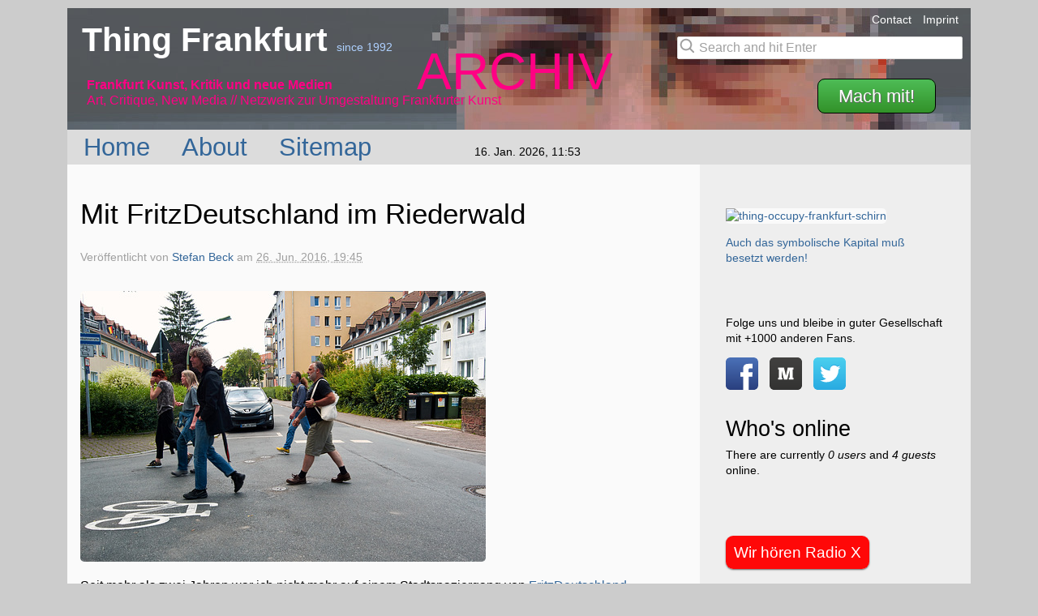

--- FILE ---
content_type: text/html; charset=utf-8
request_url: http://www.thing-frankfurt.de/2016/mit-fritzdeutschland-im-riederwald
body_size: 9063
content:
<!doctype html>
<!--[if lt IE 7]>      <html class="no-js lt-ie9 lt-ie8 lt-ie7" lang="de"> <![endif]-->
<!--[if IE 7]>         <html class="no-js lt-ie9 lt-ie8" lang="de"> <![endif]-->
<!--[if IE 8]>         <html class="no-js lt-ie9" lang="de"> <![endif]-->
<!--[if gt IE 8]><!--> <html class="no-js" lang="de"> <!--<![endif]-->
<head>
<meta http-equiv="Content-Type" content="text/html; charset=utf-8" />
	<meta http-equiv="X-UA-Compatible" content="IE=edge">
	<title>Mit FritzDeutschland im Riederwald - Wandern 2016  - Thing Frankfurt</title>
	<meta http-equiv="Content-Type" content="text/html; charset=utf-8" />
<link rel="shortcut icon" href="/sites/all/themes/thing02/icon-1.gif" type="image/x-icon" />
<meta name="description" content="Stadtspaziergang durch die Riederwald Siedlung mit der Künstlergruppe FritzDeutschland. Samt Überlegungen zur Ökonomie von künstlerischen Handlungsfeldern." />
<meta name="dcterms.description" content="(wandergruppe-1220452-co-26-06-16) Seit mehr als zwei Jahren war ich nicht mehr auf einem Stadtspaziergang von FritzDeutschland, weswegen ich die große Freude hatte, mit ihnen an diesem Sonntag durch die Riederwald-Siedlung laufen zu dürfen." />
<meta name="abstract" content="Erkundung der Riederwaldsiedlung in Frankfurt am Main im Juni 2016" />
<meta name="keywords" content="kunst,netzkunst,neue medien,social network,netart,kultur,frankfurt,community,Wandern,artgroup,fritzdev,handlungsfeld,sommer,spaziergang" />
<meta name="dcterms.date" content="2016-06-29T00:00:00Z" />
<meta name="copyright" content="(c) Thing Frankfurt 2016" />
<meta name="geo.placename" content="Riederwald,Frankfurt,Germany" />
<meta name="geo.region" content="DE-HE" />
<link rel="canonical" href="http://www.thing-frankfurt.de/2016/mit-fritzdeutschland-im-riederwald" />
<meta name="revisit-after" content="7 days" />
<meta name="geo.position" content="50.1285;8.7345" />
<meta name="icbm" content="50.1285,8.7345" />
	<!--
	<link rel="image_src" href="http://thing-frankfurt.de/sites/default/files/picts/thing-classic-thumbnail-01.jpg" >
	-->
	<meta property="fb:page_id" content="59441898837">
	<meta name="twitter:site" content="@thingfrankfurt">
	<meta name="viewport" content="width=device-width, initial-scale=1.0">
	<meta name="flattr:id" content="45ndlw"> 
	<!--  -->	<!-- Styles und Scripts -->
	<link type="text/css" rel="stylesheet" media="all" href="/sites/default/files/css/css_560ca16526ff61d1e00ce7a3b83d224f.css" />
	<script type="text/javascript" src="/sites/default/files/js/js_cf2b4549ba31a6696867372622bd3327.js"></script>
<script type="text/javascript">
<!--//--><![CDATA[//><!--
jQuery.extend(Drupal.settings, { "basePath": "/", "facebook_status": { "autofocus": false, "noautoclear": false, "lang_prefix": "", "maxlength": "140", "refreshLink": false, "ttype": "textarea" }, "plus1": { "widget_class": "plus1-widget", "vote_class": "plus1-vote-class", "message_class": "plus1-msg", "score_class": "plus1-score" } });
//--><!]]>
</script>
	
</head>
<body class="not-front not-logged-in page-node node-type-story no-sidebars page-2016-mit-fritzdeutschland-im-riederwald section-2016">
<div id="page">
<div id="header" role="heading">
	<div id="logo">
		<h1>
			<a href="/" title="Thing Frankfurt: Home">
				Thing Frankfurt
			</a>
		</h1>
		<span>since 1992</span>
	</div>
	<!-- b site_slogan -->
	<div id="box-slogan">
		<div id="site-slogan">
							<strong>Frankfurt Kunst, Kritik und neue Medien</strong> <br />Art, Critique, New Media //
				Netzwerk <span id="site-state">ARCHIV</span> zur Umgestaltung Frankfurter Kunst

									</div>
				<div id="signup">
			<a  href="/about/you" title="So kannst Du bei Thing Frankfurt mitmachen" class="button">Mach mit!</a>
		</div>
			</div><!-- #box-slogan -->
		<!-- e site_slogan -->
	<div id="banner" role="banner">
		<div id="contactline">
					<ul>
				<li><a href="/contact" title="Nehme Kontakt auf">Contact</a></li>
				<li><a href="/imprint" title="Wer wir sind">Imprint</a></li>
			</ul>
		</div><!-- #contactline -->
		<div id="search-box" role="search">
		<form action="/search/node"  accept-charset="UTF-8" method="post" id="search-block-form-xxx">
			<input name="keys" class="search_input" maxlength="128"  size="31"  value="Search and hit Enter" title="Enter the terms you wish to search for." type="text" />
			<input name="edit[form_token]" value="ca433407f25b4aa95f20577339904bcb" id="unique-2748264826438"  type="hidden" />
			<input name="form_id" value="search_form" id="edit-search-form"  type="hidden" />
		</form>
		
		</div>
	</div><!-- #banner -->
	<!-- Topic Image -->
	<div id="topic-image">
		<img src="https://static.thing-frankfurt.de/img/frontpage/thing-front-6.jpg" width="1280" height="150" alt="Thing Frankfurt Topic Image" />
	</div>
</div><!-- #header -->

<!-- b horizontal menu -->
	<div id="horizontal-menu">
		<div id="home-menu" role="naviagtion">
			<ul>
				<li>
										<a href="/" title="Home">
										Home
										</a>
									</li>

				<li>
										<a href="/about" title="What you must know">
										About
										</a>
									</li>

				<li>
										<a href="/sitemap" title="Sitemap">
										Sitemap
										</a>
									</li>
			</ul>
		</div><!-- #home-menu -->
		<div id="datum" title="Last Cache Update">
			16. Jan. 2026, 11:53		</div>
	</div><!-- #horizontal-menu -->
	
	
	



<div class="colmask-x rightmenu-x maingrid">
	
		<div class="col1--- colm1" role="main">
			<!-- Column 1 start -->
				
									<h2 class="fl-title">Mit FritzDeutschland im Riederwald</h2>
				
				
				
				
				<div class="node">

  
  
    
  
  <div class="submitted">
  Ver&ouml;ffentlicht von <span class="fn author"><a href="http://www.thing-frankfurt.de/people/stbeck" title="View user profile.">Stefan Beck</a></span> am <abbr class="published" title="2016-06-26T19:45:00Z">26. Jun. 2016, 19:45</abbr></div> 
  

<div class="content content-entry "><p><a href="http://www.ipernity.com/doc/realbeck/42321962"><img title="Unterwegs in der Riederwald Siedlung" alt="wandergruppe-1220452-co-26-06-16" src="http://cdn.ipernity.com/200/19/62/42321962.8add36b4.500.jpg?r2" height="334" width="500" /></a></p>
<p>Seit mehr als zwei Jahren war ich nicht mehr auf einem Stadtspaziergang von <a href="http://fritzdev.de/spaziergaenge.html">FritzDeutschland</a>, weswegen ich die große Freude hatte, mit ihnen an diesem Sonntag durch die <a href="https://de.wikipedia.org/wiki/Frankfurt-Riederwald">Riederwald-Siedlung</a> laufen zu dürfen.</p>
<p>Von der Eissporthalle gings zum Johanna-Tesch Platz, entlang des Erlenbruchs - hier Ansätze eines Feuchtbiotops - zur Pestalozzischule, im Bogen durch die Vatterstraße zum östlichen Rand des Siedlungsgebiets. Dann quer hindurch bis zum westlichen Abschluss, den die A661 bildet.</p>
<p>Auf unserem Weg begegneten wir der architekurgeschichtlichen Entwicklung des Viertels, die von der Jahrhundertwende im <a href="https://de.wikipedia.org/wiki/Heimatschutzarchitektur">Heimatschutzstil</a> über das Neue Bauen in den 1920er Jahren (Ernst May) bis in die 1950er Jahre (Vatterstraße) reicht. Da und dort noch verstreut Wohnblöcke aus den späten 1970er Jahren (auch Vatterstraße). Bemerkenswertes am Wegesrand hat uns Lela fachkundig erklärt.</p>
<p>Meine eigenen fotografischen Eindrücke habe ich in einem <a href="http://www.ipernity.com/doc/realbeck/album/904144">seperaten Album abgelegt</a>.</p>
<p>Anstatt jetzt auf einzelne Stationen vertieft einzugehen, möchte ich zu einem Gedanken kommen, den ich während einer Pause an der Phillipus Kirche hatte.</p>
<h3>Um welche Ökonomie geht es hier eigentlich?</h3>
<p>Während ich an Hamburg dachte, wo sich Stadtführungen diverser Art ausufernder Beliebtheit erfreuen, fragte ich mich, warum Lela eigentlich kein Geld für ihre Führungen nimmt. Jetzt hier oder in einem anderen Kontext. (Denn wir hatten uns noch gestern darüber unterhalten, warum es Künstler so schwer fällt, ihre Arbeit ökonomisch zu verwerten.)</p>
<p><a href="http://www.ipernity.com/doc/realbeck/42319246"><img title="Unterwegs in den 1950ern" alt="wandergruppe-1220444-co-26-06-16" src="http://cdn.ipernity.com/200/92/46/42319246.73c53c7c.500.jpg?r2" height="334" width="500" /></a></p>
<p>Fakt ist doch, dass sich Lela sehr viel Mühe mit dem Spaziergang gemacht hat. Sie hat sich nicht nur umfassend über das Gebiet informiert, sie ist auch ein paar Tage vorher die Strecke eigens abgegangen.</p>
<p>Nicht überraschend wird mein Vorschlag, für diesen Spaziergang Geld zu nehmen, von den anderen Teilnehmern vehement abgelehnt. Erster Einwurf, es handele sich um eine private Veranstaltung, von Freunden für Freunde. Aber spricht das dagegen, in einem anderen Fall, der allgemeineren Öffentlichkeit einen Beitrag abzuverlangen, wie es bei anderen Stadtführungen auch üblich ist?</p>
<p>Zweiter Einwand (von Lela), sie befürchtete, bei einer kommerziellen Veranstaltung von den Teilnehmern zu Erklärungen gedrängt zu werden, auf die sie keine Lust habe. Wer hat das gebaut? Und warum ist das so? Können Sie vielleicht noch...? Nähme sie Geld, fühlte sie sich dazu verpflichtet, diese Ansprüche zu befriedigen. Das raube ihr die Freiheit, den Spaziergang nach eigenen Vorstellungen durchzuführen.</p>
<p>Wenn diese Spaziergänge Kunst sein sollen, - und ich gehe davon aus -, sollten dann nicht auch für sie die Gesetze künstlerischer Autonomie gelten?</p>
<p>Stellen wir uns einen Maler vor, der eine Leinwand mit drei Strichen bekleckst und in einer Galerie zum Verkauf anbietet. Nun käme ein Besucher und verlangte von dem Maler, er solle das Bild abändern, bevor er es kaufen könnte. Da würde der Maler mit aller Wahrscheinlichkeit sich weigern und erklären, er verkaufte das Bild eben so oder gar nicht.</p>
<p>In Analogie, - wäre es unvorstellbar, wenn Lela ebenso wie der Maler auf ihrer Art der Stadtführung gegenüber ihren 'Kunden' beharrte und allfällige Ansprüche an sie mit dem Verweis auf die künstlerische Autonomie zurückwiese? Ich glaube nicht.</p>
<p><a href="http://www.ipernity.com/doc/realbeck/42323136"><img title="In der Siedlung" alt="siedlung-1220456-co-26-06-16" src="http://cdn.ipernity.com/200/31/36/42323136.f247ea0a.500.jpg?r2" height="334" width="500" /></a></p>
<p>Dieser kleine Disput zeigt mit Deutlichkeit, wie scharf die Trennung zwischen Kunst und der übrigen Ökonomie verläuft. Während in der einen es üblich ist, dass der Kunde für sein Geld Ansprüche erheben darf, bleibt es in der anderen konsequent ausgeschlossen, dass Kundenwünsche erfüllt werden. Mit der bitteren Folge, dass Künstler lieber arm und erfolglos bleiben, als der Marktlogik nachzugeben. </p>
<p>Ich versuche mir vorzustellen, mit welcher Strenge die Erziehung zu einer solch unnachgiebigen Haltung, die tausende von Künstler mit ihren Werken ins Abseits stellt, vor sich gehen muss. Bis zum nächsten Spaziergang...</p>
<div class="field field-type-userreference field-field-person">
      <div class="field-label">Person:&nbsp;</div>
    <div class="field-items">
            <div class="field-item odd">
                    <a href="http://www.thing-frankfurt.de/people/lelaheier" title="View user profile.">Lela Heier</a>        </div>
        </div>
</div>
<div class="plus1-widget"><div class="plus1-score">67</div><div class="plus1-msg"><form class="plus1-vote-class" action="/plus1/vote/6057?token=af3f7cc91074a2ce281468effec723ac&destination=node%2F6057" method="post"><div><button type="submit"><span>Gib mir ein Herz...</span></button></div></form></div></div></div><div class="freetags wrapper"><div class="leftcolm w60"><div class="bottopic">In Topic: <a href="/frankfurt" rel="tag" title="Useful Frankfurt Sites for all needs.">Frankfurt</a> &raquo; <a href="/frankfurt/walking" rel="tag" title="Wanderungen und Stadtspaziergänge in und um Frankfurt und in weiterer Umgebung. Mit Bezug zu Kunst und Kultur oder auch nicht.">Wandern</a></div><div class="submitted node_tags"> In Tags: <a href="/tags/spaziergang" rel="tag" title="Inhalte zum Thema Spaziergänge. In der Stadt und im Umland.">spaziergang</a>, <a href="/tags/sommer" rel="tag" title="Beiträge zum Thema Sommer und Sommeraktivitäten.">sommer</a>, <a href="/tags/kunst" rel="tag" title="Inhalte zum Thema Kunst. Im Allgemeinen.">kunst</a>, <a href="/tags/handlungsfeld" rel="tag" title="Beiträge und Beispiele zum Thema Kunst als Handlungsfeld. Prozesse, Operationen und Interventionen jenseits einer objektbasierten Kunst. Siehe auch Postautonomie.">handlungsfeld</a>, <a href="/tags/fritzdev" rel="tag" title="Inhalte von Thing Frankfurt die mit dem Tag Fritzdev versehen wurden. Fritzdev ist die Abkürzung für Fritz Deutschland eV, eine Künstlergruppe aus Rödelheim.">fritzdev</a>, <a href="/tags/artgroup" rel="tag" title="Inhalte von Thing Frankfurt zum Thema Künstlergruppe (Artgroup) oder Künstlergemeinschaften, auch Gruppenaktivitäten allgemein.">artgroup</a></div></div><div class="share-this rightcolm w39"><div class="flattr-button"><script type="text/javascript">
			var flattr_url = "http://www.thing-frankfurt.de";
			//var flattr_btn="compact";
			</script>
			<script src="http://api.flattr.com/button/load.js" type="text/javascript"></script><p><a href="/2010/flattr" title="Ein neuartiger Weg Internetprojekte zu unterst&uuml;tzen">Was ist Flattr?</a></p></div></div></div>
    <div class="links clearb">
      <ul class="links inline"><li class="comment_add first"><a href="/comment/reply/6057#comment-form" title="Share your thoughts and opinions related to this posting.">Schreib einen Kommentar</a></li>
<li class="plus1"><span title="67 Herzen">67 Herzen</span></li>
<li class="node last"></li>
</ul>    </div>
  </div>
  <div class="block block-similar" id="block-similar-0">
    <h2 class="title">Similar entries</h2>
    <div class="content"><div class="item-list"><ul><li class="first"><a href="/2015/besuch-bei-be-poet-im-gallus">Besuch bei Be Poet im Gallus</a></li>
<li><a href="/2014/mit-fritzdeutschland-rund-um-oberrad">Mit FritzDeutschland rund um Oberrad</a></li>
<li class="last"><a href="/2011/wie-verdienst-du-dein-geld">Wie verdienst du dein Geld?</a></li>
</ul></div></div>
 </div>
							
		</div> <!-- .col1 end -->
		<div class="col2--- colm2">
		<aside>
			<!-- Column 2 start -->
												  <div class="block block-block" id="block-block-12">
    <h2 class="title"></h2>
    <div class="content"><p><a href="/2011/occupy-schirn" title="Act up"><img src="https://farm7.static.flickr.com/6118/6234429858_55f117a6b5_m.jpg" width="180" height="126" alt="thing-occupy-frankfurt-schirn" /></a></p>
<p><a href="/2011/occupy-schirn" title="Act up">Auch das symbolische Kapital muß besetzt werden!</a></p>
</div>
 </div>  <div class="block block-block" id="block-block-9">
    <h2 class="title"></h2>
    <div class="content"><p>Folge uns und bleibe in guter Gesellschaft mit +1000 anderen Fans.</p>
<ul class="socialicons">
<li>
		<a href="http://www.facebook.com/thingfrankfurt" title="Become a Fan"><img src="/sites/default/files/picts/webicon-facebook.svg" width="40" height="40" alt="Facebook Icon" /></a>
	</li>
<li>
		<a href="/mobile" title="For mobile phones"><img src="/sites/default/files/picts/webicon-medium.svg" width="40" height="40" alt="Mobile Icon" /></a>
	</li>
<li>
		<a href="http://www.twitter.com/thingfrankfurt" title="Follow us"><img src="/sites/default/files/picts/webicon-twitter.svg" width="40" height="40" alt="Twitter Icon" style="display:inline;" /></a>
	</li>
</ul>
</div>
 </div>  <div class="block block-user" id="block-user-3">
    <h2 class="title">Who's online</h2>
    <div class="content">There are currently <em>0 users</em> and <em>4 guests</em> online.</div>
 </div>				<div class="radiox">
					<a href="http://www.radiox.de" rel="external" title="Wir h&ouml;ren und m&ouml;gen unser lokales Radio">
						<span class="radioxbutton">Wir h&ouml;ren Radio X</span>
					</a>
				</div>
			</aside>
		</div><!-- .col2 end -->
</div> <!-- .colmask .rightmenu .maingrid -->
		<div id="rootline">
			<div class="breadcrumb"><a href="/">Home</a></div>		</div>
<!-- Directory -->
<footer>
<h2 class="hid">Directory</h2>
<div id="directory" class="colmask directorymenu directorygrid" role="naviagtion">
	
			<div class="col1--- dcol1">
				<div id="dir_left" class="directory-content">
				<h3>Content</h3>
				<ul>
					<li><h4>General Info</h4>
						<ul>
							<li><a href="/about" title="About Thing Frankfurt">About</a>
							</li>
							<li><a href="/sitemap" title="Sitemap">Sitemap</a>
							</li>
						</ul>
					</li>
					<li><h4>Frankfurt Art</h4>
						<ul>
							<li><a href="/offspaces" title="Essential Frankfurt Art since 1991">Alternative Art Spaces</a>
							</li>
							<li><a href="/people/whoiswho" title="Meet the important people">Who Is Who</a>
							</li>
							<li><a href="/frankfurt/kulturpolitik" title="Cultural Politics">Kulturpolitik</a>
							</li>
						</ul>
					</li>
					<li><h4>Locator</h4>
						<ul>
							<li><a href="/frankfurt" title="Art and General Info">Frankfurt Sites</a>
							</li>
							<li><a href="/cool" title="Where you must go">Cool Places</a>
							</li>
							<li><a href="/frankfurt/salons" title="Get into discussion">Salons</a>
							</li>
						</ul>
					</li>
					<li><h4>Media</h4>
						<ul>
							<li><a href="/text" title="Text Experiments">Text</a>
							</li>
							<li><a href="/music" title="Listen to this...">Music</a>
							</li>
							<li><a href="/mobile" title="For cell phones ...">Mobile</a>
							</li>
						</ul>
					</li>
				</ul>
				<h3 class="network">Thing Network</h3>
				<p>Visit our partner sites</p>
				<ul>
					<li><a href="https://thing-hamburg.de/" title="Hamburg Thing Station">Thing Hamburg</a>
					</li>
					<li><a href="http://post.thing.net" title="New York Thing Station">Thing New York</a>
					</li>
					<li><a href="http://www.thing-net.de/cms/" title="Neues Blog">Thing Blog</a>
					</li>
					<li><a href="https://www.thinglabs.de/" title="Neues Blog">ThingLabs</a>
					</li>
				</ul>
					<div class="feed-icon">
					&nbsp;&nbsp;&nbsp;&nbsp;&nbsp;&nbsp;<a href="/allnews/feed" title="Alle Neuigkeiten von Thing Frankfurt">RSS</a><div class="mobile-icon"><img src="https://static.thing-frankfurt.de/img/picts/mobile-icon.gif" alt="Icon for Mobile Site" height="29" width="16" /> <a href="http://mobile.thing-frankfurt.de/2016/mit-fritzdeutschland-im-riederwald" title="Use Mobile Site">Mobile</a></div>					</div>
				</div> 
			</div>
			<div class="col2--- dcol2">
				<div id="dir_mid" class="directory-content">
										  <div class="block block-activity" id="block-activity-all">
    <h3 class="title">Recent activity</h3>
    <div class="content"><div class="item-list"><ul class="activity-list"><li class="first"><span class="activity activity-module-nodeactivity activity-type-simple_feed activity-operation-update">Neuer Beitrag im Feed <a href="/2009/julia-mantel">Julia Mantel</a> 1 year 37 weeks</span><span class="activity-links"></span></li>
<li><span class="activity activity-module-nodeactivity activity-type-simple_feed activity-operation-update">Neuer Beitrag im Feed <a href="/2009/julia-mantel">Julia Mantel</a> 1 year 37 weeks</span><span class="activity-links"></span></li>
<li><span class="activity activity-module-nodeactivity activity-type-simple_feed activity-operation-update">Neuer Beitrag im Feed <a href="/2009/julia-mantel">Julia Mantel</a> 1 year 37 weeks</span><span class="activity-links"></span></li>
<li><span class="activity activity-module-nodeactivity activity-type-simple_feed activity-operation-update">Neuer Beitrag im Feed <a href="/2019/stadtkind-blog-zu-kunst-und-kultur">Stadtkind Blog zu Kunst und Kultur</a> 1 year 39 weeks</span><span class="activity-links"></span></li>
<li class="last"><span class="activity activity-module-nodeactivity activity-type-simple_feed activity-operation-update">Neuer Beitrag im Feed <a href="/2019/stadtkind-blog-zu-kunst-und-kultur">Stadtkind Blog zu Kunst und Kultur</a> 1 year 39 weeks</span><span class="activity-links"></span></li>
</ul></div><div class="more-link"><a href="/activity">more</a></div></div>
 </div>  <div class="block block-views" id="block-views-recent_content-block_1">
    <h3 class="title">Recent Stories</h3>
    <div class="content"><div class="view view-recent-content view-id-recent_content view-display-id-block_1 view-dom-id-1">
    
  
  
      <div class="view-content">
      <div class="item-list">
    <ul>
          <li class="views-row views-row-1 views-row-odd views-row-first">  
  <div class="views-field-title">
                <span class="field-content"><a href="/2022/stapellaufn-aus-der-interdisziplinaeren-computerrei">StapelLAufN aus der interdisziplinären Computerrei</a></span>
  </div>
  
  <span class="views-field-created">
                <span class="field-content">Mon., 28.11. 2022 - 18:43</span>
  </span>
  
  <span class="views-field-name">
                <span class="field-content">stbeck</span>
  </span>
</li>
          <li class="views-row views-row-2 views-row-even">  
  <div class="views-field-title">
                <span class="field-content"><a href="/external/feed/item/freiheit-corona-202021">FREIHEIT (Corona 2020/21)</a></span>
  </div>
  
  <span class="views-field-created">
                <span class="field-content">Wed., 15.09. 2021 - 00:00</span>
  </span>
  
  <span class="views-field-name">
                <span class="field-content">Thing</span>
  </span>
</li>
          <li class="views-row views-row-3 views-row-odd">  
  <div class="views-field-title">
                <span class="field-content"><a href="/2019/stadtkind-blog-zu-kunst-und-kultur">Stadtkind Blog zu Kunst und Kultur</a></span>
  </div>
  
  <span class="views-field-created">
                <span class="field-content">Thu., 23.05. 2019 - 12:21</span>
  </span>
  
  <span class="views-field-name">
                <span class="field-content">stbeck</span>
  </span>
</li>
          <li class="views-row views-row-4 views-row-even">  
  <div class="views-field-title">
                <span class="field-content"><a href="/external/feed/item/frankfurt-in-gruen">FRANKFURT IN GRÜN</a></span>
  </div>
  
  <span class="views-field-created">
                <span class="field-content">Sat., 04.05. 2019 - 14:10</span>
  </span>
  
  <span class="views-field-name">
                <span class="field-content">Thing</span>
  </span>
</li>
          <li class="views-row views-row-5 views-row-odd views-row-last">  
  <div class="views-field-title">
                <span class="field-content"><a href="/external/feed/item/frankfurt">Frankfurt</a></span>
  </div>
  
  <span class="views-field-created">
                <span class="field-content">Sun., 03.03. 2019 - 16:37</span>
  </span>
  
  <span class="views-field-name">
                <span class="field-content">Thing</span>
  </span>
</li>
      </ul>
</div>    </div>
  
  
  
  
  
  
</div> </div>
 </div>						
					<!-- Flipboard -->
					<h3>Can you Flip?</h3>
					<ul><li>
						<a href="/flipboard">Thing Flipboard</a>
					</li>
					<li class="t-a">Thing Frankfurt ist ein ARCHIV und soziales Netzwerk f&uuml;r Kunst au&szlig;erhalb von Galerien und Institutionen, 1992 - 2012.</li>
					</ul>
					<h3 class="archiv"></h3>
				</div> 
			</div>
			<div class="col3--- dcol3">
				<div id="dir_right" class="directory-content">
										  <div class="block block-block" id="block-block-2">
    <h3 class="title"></h3>
    <div class="content"><div id="yourthing-block"><p><span class="machmit-klein"><strong>Mach mit!</strong></span>
&nbsp;Thing Frankfurt lebt und arbeitet für Dich und durch Dich.&nbsp;Melde Dich als User auf diesen Seiten an und beglücke uns mit Deinen Beiträgen.</p><p>
Abonniere die Thing Mailingliste, bleibe auf dem Laufenden und tausch Dich mit anderen aus. <span id="joinmailingliste"><a class="button" href="/mailingliste" title="Diskussion tut not">Zur Mailingliste</a></span>
</p><p><strong>Unterstütze Thing Frankfurt</strong><span id="spende-geld"><a class="button" href="/support" title="Direkt mit PayPal">Spende Geld</a></span><span id="kauf-tshirt"><a class="button" href="/shop" title="Adorno Birnbaum ist unser Stil">Kauf ein cooles T-Shirt</a></span></p></div></div>
 </div>										<!-- <script id='fbow0h2'>(function(i){var f,s=document.getElementById(i);f=document.createElement('iframe');f.src='//api.flattr.com/button/view/?uid=thinglabs&url='+encodeURIComponent(document.URL);f.title='Flattr';f.height=62;f.width=55;f.style.borderWidth=0;s.parentNode.insertBefore(f,s);})('fbow0h2');</script> -->
				</div> 
			</div>
		
</div> <!-- #directory -->
<!-- Abspann -->
<div id="abspann">
<p><strong>Thing Frankfurt Netzkunst 2026</strong> - Art, critique, new media outside galleries and institutions from Frankfurt/Main, Germany. &nbsp;<a href="/imprint" title="Wer wir sind">Impressum</a> | <a href="/about/privacy" title="Wie wir mit Deinen Daten umgehen">Datenschutz</a> | <a href="/contact" title="Kontakt zu Thing Frankfurt">Kontakt</a>
</p>


</div> <!-- #abspann -->
</footer></div> <!-- ende page_margins page -->
<!-- js -->
<script>
  $("input[name='keys']").toggleVal();
  $("input[name='user']").toggleVal();
</script>


<!-- Matomo -->
<script>
  var _paq = window._paq || [];
  /* tracker methods like "setCustomDimension" should be called before "trackPageView" */
  /* disable C - 02.10.2019 17:37 */
  _paq.push(['disableCookies']);
  _paq.push(['enableHeartBeatTimer']);
  _paq.push(['trackPageView']);
  _paq.push(['enableLinkTracking']);
  (function() {
    var u="https://static.thing-frankfurt.de/piwik/";
    _paq.push(['setTrackerUrl', u+'matomo.php']);
    _paq.push(['setSiteId', '1']);
    var d=document, g=d.createElement('script'), s=d.getElementsByTagName('script')[0];
    g.type='text/javascript'; g.async=true; g.defer=true; g.src=u+'matomo.js'; s.parentNode.insertBefore(g,s);
  })();
</script>
<!-- End Matomo Code -->


<!-- Begin Cookie Consent plugin by Silktide - http://silktide.com/cookieconsent -->

<!-- End Cookie Consent plugin -->
<!-- Pinterest -->
<script async defer src="//assets.pinterest.com/js/pinit.js"></script>
</body>
</html>

--- FILE ---
content_type: text/css
request_url: http://www.thing-frankfurt.de/sites/default/files/css/css_560ca16526ff61d1e00ce7a3b83d224f.css
body_size: 38043
content:

.node-unpublished{background-color:#fff4f4;}.preview .node{background-color:#ffffea;}#node-admin-filter ul{list-style-type:none;padding:0;margin:0;width:100%;}#node-admin-buttons{float:left;margin-left:0.5em;clear:right;}td.revision-current{background:#ffc;}.node-form .form-text{display:block;width:95%;}.node-form .container-inline .form-text{display:inline;width:auto;}.node-form .standard{clear:both;}.node-form textarea{display:block;width:95%;}.node-form .attachments fieldset{float:none;display:block;}.terms-inline{display:inline;}


fieldset{margin-bottom:1em;padding:.5em;}form{margin:0;padding:0;}hr{height:1px;border:1px solid gray;}img{border:0;}table{border-collapse:collapse;}th{text-align:left;padding-right:1em;border-bottom:3px solid #ccc;}.clear-block:after{content:".";display:block;height:0;clear:both;visibility:hidden;}.clear-block{display:inline-block;}/*_\*/
* html .clear-block{height:1%;}.clear-block{display:block;}/* End hide from IE-mac */



body.drag{cursor:move;}th.active img{display:inline;}tr.even,tr.odd{background-color:#eee;border-bottom:1px solid #ccc;padding:0.1em 0.6em;}tr.drag{background-color:#fffff0;}tr.drag-previous{background-color:#ffd;}td.active{background-color:#ddd;}td.checkbox,th.checkbox{text-align:center;}tbody{border-top:1px solid #ccc;}tbody th{border-bottom:1px solid #ccc;}thead th{text-align:left;padding-right:1em;border-bottom:3px solid #ccc;}.breadcrumb{padding-bottom:.5em}div.indentation{width:20px;height:1.7em;margin:-0.4em 0.2em -0.4em -0.4em;padding:0.42em 0 0.42em 0.6em;float:left;}div.tree-child{background:url(/misc/tree.png) no-repeat 11px center;}div.tree-child-last{background:url(/misc/tree-bottom.png) no-repeat 11px center;}div.tree-child-horizontal{background:url(/misc/tree.png) no-repeat -11px center;}.error{color:#e55;}div.error{border:1px solid #d77;}div.error,tr.error{background:#fcc;color:#200;padding:2px;}.warning{color:#e09010;}div.warning{border:1px solid #f0c020;}div.warning,tr.warning{background:#ffd;color:#220;padding:2px;}.ok{color:#008000;}div.ok{border:1px solid #00aa00;}div.ok,tr.ok{background:#dfd;color:#020;padding:2px;}.item-list .icon{color:#555;float:right;padding-left:0.25em;clear:right;}.item-list .title{font-weight:bold;}.item-list ul{margin:0 0 0.75em 0;padding:0;}.item-list ul li{margin:0 0 0.25em 1.5em;padding:0;list-style:disc;}ol.task-list li.active{font-weight:bold;}.form-item{margin-top:1em;margin-bottom:1em;}tr.odd .form-item,tr.even .form-item{margin-top:0;margin-bottom:0;white-space:nowrap;}tr.merge-down,tr.merge-down td,tr.merge-down th{border-bottom-width:0 !important;}tr.merge-up,tr.merge-up td,tr.merge-up th{border-top-width:0 !important;}.form-item input.error,.form-item textarea.error,.form-item select.error{border:2px solid red;}.form-item .description{font-size:0.85em;}.form-item label{display:block;font-weight:bold;}.form-item label.option{display:inline;font-weight:normal;}.form-checkboxes,.form-radios{margin:1em 0;}.form-checkboxes .form-item,.form-radios .form-item{margin-top:0.4em;margin-bottom:0.4em;}.marker,.form-required{color:#f00;}.more-link{text-align:right;}.more-help-link{font-size:0.85em;text-align:right;}.nowrap{white-space:nowrap;}.item-list .pager{clear:both;text-align:center;}.item-list .pager li{background-image:none;display:inline;list-style-type:none;padding:0.5em;}.pager-current{font-weight:bold;}.tips{margin-top:0;margin-bottom:0;padding-top:0;padding-bottom:0;font-size:0.9em;}dl.multiselect dd.b,dl.multiselect dd.b .form-item,dl.multiselect dd.b select{font-family:inherit;font-size:inherit;width:14em;}dl.multiselect dd.a,dl.multiselect dd.a .form-item{width:10em;}dl.multiselect dt,dl.multiselect dd{float:left;line-height:1.75em;padding:0;margin:0 1em 0 0;}dl.multiselect .form-item{height:1.75em;margin:0;}.container-inline div,.container-inline label{display:inline;}ul.primary{border-collapse:collapse;padding:0 0 0 1em;white-space:nowrap;list-style:none;margin:5px;height:auto;line-height:normal;border-bottom:1px solid #bbb;}ul.primary li{display:inline;}ul.primary li a{background-color:#ddd;border-color:#bbb;border-width:1px;border-style:solid solid none solid;height:auto;margin-right:0.5em;padding:0 1em;text-decoration:none;}ul.primary li.active a{background-color:#fff;border:1px solid #bbb;border-bottom:#fff 1px solid;}ul.primary li a:hover{background-color:#eee;border-color:#ccc;border-bottom-color:#eee;}ul.secondary{border-bottom:1px solid #bbb;padding:0.5em 1em;margin:5px;}ul.secondary li{display:inline;padding:0 1em;border-right:1px solid #ccc;}ul.secondary a{padding:0;text-decoration:none;}ul.secondary a.active{border-bottom:4px solid #999;}#autocomplete{position:absolute;border:1px solid;overflow:hidden;z-index:100;}#autocomplete ul{margin:0;padding:0;list-style:none;}#autocomplete li{background:#fff;color:#000;white-space:pre;cursor:default;}#autocomplete li.selected{background:#0072b9;color:#fff;}html.js input.form-autocomplete{background-image:url(/misc/throbber.gif);background-repeat:no-repeat;background-position:100% 2px;}html.js input.throbbing{background-position:100% -18px;}html.js fieldset.collapsed{border-bottom-width:0;border-left-width:0;border-right-width:0;margin-bottom:0;height:1em;}html.js fieldset.collapsed *{display:none;}html.js fieldset.collapsed legend{display:block;}html.js fieldset.collapsible legend a{padding-left:15px;background:url(/misc/menu-expanded.png) 5px 75% no-repeat;}html.js fieldset.collapsed legend a{background-image:url(/misc/menu-collapsed.png);background-position:5px 50%;}* html.js fieldset.collapsed legend,* html.js fieldset.collapsed legend *,* html.js fieldset.collapsed table *{display:inline;}html.js fieldset.collapsible{position:relative;}html.js fieldset.collapsible legend a{display:block;}html.js fieldset.collapsible .fieldset-wrapper{overflow:auto;}.resizable-textarea{width:95%;}.resizable-textarea .grippie{height:9px;overflow:hidden;background:#eee url(/misc/grippie.png) no-repeat center 2px;border:1px solid #ddd;border-top-width:0;cursor:s-resize;}html.js .resizable-textarea textarea{margin-bottom:0;width:100%;display:block;}.draggable a.tabledrag-handle{cursor:move;float:left;height:1.7em;margin:-0.4em 0 -0.4em -0.5em;padding:0.42em 1.5em 0.42em 0.5em;text-decoration:none;}a.tabledrag-handle:hover{text-decoration:none;}a.tabledrag-handle .handle{margin-top:4px;height:13px;width:13px;background:url(/misc/draggable.png) no-repeat 0 0;}a.tabledrag-handle-hover .handle{background-position:0 -20px;}.joined + .grippie{height:5px;background-position:center 1px;margin-bottom:-2px;}.teaser-checkbox{padding-top:1px;}div.teaser-button-wrapper{float:right;padding-right:5%;margin:0;}.teaser-checkbox div.form-item{float:right;margin:0 5% 0 0;padding:0;}textarea.teaser{display:none;}html.js .no-js{display:none;}.progress{font-weight:bold;}.progress .bar{background:#fff url(/misc/progress.gif);border:1px solid #00375a;height:1.5em;margin:0 0.2em;}.progress .filled{background:#0072b9;height:1em;border-bottom:0.5em solid #004a73;width:0%;}.progress .percentage{float:right;}.progress-disabled{float:left;}.ahah-progress{float:left;}.ahah-progress .throbber{width:15px;height:15px;margin:2px;background:transparent url(/misc/throbber.gif) no-repeat 0px -18px;float:left;}tr .ahah-progress .throbber{margin:0 2px;}.ahah-progress-bar{width:16em;}#first-time strong{display:block;padding:1.5em 0 .5em;}tr.selected td{background:#ffc;}table.sticky-header{margin-top:0;background:#fff;}#clean-url.install{display:none;}html.js .js-hide{display:none;}#system-modules div.incompatible{font-weight:bold;}#system-themes-form div.incompatible{font-weight:bold;}span.password-strength{visibility:hidden;}input.password-field{margin-right:10px;}div.password-description{padding:0 2px;margin:4px 0 0 0;font-size:0.85em;max-width:500px;}div.password-description ul{margin-bottom:0;}.password-parent{margin:0 0 0 0;}input.password-confirm{margin-right:10px;}.confirm-parent{margin:5px 0 0 0;}span.password-confirm{visibility:hidden;}span.password-confirm span{font-weight:normal;}

ul.menu{list-style:none;border:none;text-align:left;}ul.menu li{margin:0 0 0 0.5em;}li.expanded{list-style-type:circle;list-style-image:url(/misc/menu-expanded.png);padding:0.2em 0.5em 0 0;margin:0;}li.collapsed{list-style-type:disc;list-style-image:url(/misc/menu-collapsed.png);padding:0.2em 0.5em 0 0;margin:0;}li.leaf{list-style-type:square;list-style-image:url(/misc/menu-leaf.png);padding:0.2em 0.5em 0 0;margin:0;}li a.active{color:#000;}td.menu-disabled{background:#ccc;}ul.links{margin:0;padding:0;}ul.links.inline{display:inline;}ul.links li{display:inline;list-style-type:none;padding:0 0.5em;}.block ul{margin:0;padding:0 0 0.25em 1em;}

#permissions td.module{font-weight:bold;}#permissions td.permission{padding-left:1.5em;}#access-rules .access-type,#access-rules .rule-type{margin-right:1em;float:left;}#access-rules .access-type .form-item,#access-rules .rule-type .form-item{margin-top:0;}#access-rules .mask{clear:both;}#user-login-form{text-align:center;}#user-admin-filter ul{list-style-type:none;padding:0;margin:0;width:100%;}#user-admin-buttons{float:left;margin-left:0.5em;clear:right;}#user-admin-settings fieldset .description{font-size:0.85em;padding-bottom:.5em;}.profile{clear:both;margin:1em 0;}.profile .picture{float:right;margin:0 1em 1em 0;}.profile h3{border-bottom:1px solid #ccc;}.profile dl{margin:0 0 1.5em 0;}.profile dt{margin:0 0 0.2em 0;font-weight:bold;}.profile dd{margin:0 0 1em 0;}



.field .field-label,.field .field-label-inline,.field .field-label-inline-first{font-weight:bold;}.field .field-label-inline,.field .field-label-inline-first{display:inline;}.field .field-label-inline{visibility:hidden;}.node-form .content-multiple-table td.content-multiple-drag{width:30px;padding-right:0;}.node-form .content-multiple-table td.content-multiple-drag a.tabledrag-handle{padding-right:.5em;}.node-form .content-add-more .form-submit{margin:0;}.node-form .number{display:inline;width:auto;}.node-form .text{width:auto;}.form-item #autocomplete .reference-autocomplete{white-space:normal;}.form-item #autocomplete .reference-autocomplete label{display:inline;font-weight:normal;}#content-field-overview-form .advanced-help-link,#content-display-overview-form .advanced-help-link{margin:4px 4px 0 0;}#content-field-overview-form .label-group,#content-display-overview-form .label-group,#content-copy-export-form .label-group{font-weight:bold;}table#content-field-overview .label-add-new-field,table#content-field-overview .label-add-existing-field,table#content-field-overview .label-add-new-group{float:left;}table#content-field-overview tr.content-add-new .tabledrag-changed{display:none;}table#content-field-overview tr.content-add-new .description{margin-bottom:0;}table#content-field-overview .content-new{font-weight:bold;padding-bottom:.5em;}.advanced-help-topic h3,.advanced-help-topic h4,.advanced-help-topic h5,.advanced-help-topic h6{margin:1em 0 .5em 0;}.advanced-help-topic dd{margin-bottom:.5em;}.advanced-help-topic span.code{background-color:#EDF1F3;font-family:"Bitstream Vera Sans Mono",Monaco,"Lucida Console",monospace;font-size:0.9em;padding:1px;}.advanced-help-topic .content-border{border:1px solid #AAA}


div.fieldgroup{margin:.5em 0 1em 0;}div.fieldgroup .content{padding-left:1em;}
.suggestedterms .remove{color:red;}
.views-exposed-form .views-exposed-widget{float:left;padding:.5em 1em 0 0;}.views-exposed-form .views-exposed-widget .form-submit{margin-top:1.6em;}.views-exposed-form .form-item,.views-exposed-form .form-submit{margin-top:0;margin-bottom:0;}.views-exposed-form label{font-weight:bold;}.views-exposed-widgets{margin-bottom:.5em;}html.js a.views-throbbing,html.js span.views-throbbing{background:url(/sites/all/modules/views/images/status-active.gif) no-repeat right center;padding-right:18px;}div.view div.views-admin-links{font-size:xx-small;margin-right:1em;margin-top:1em;}.block div.view div.views-admin-links{margin-top:0;}div.view div.views-admin-links ul{margin:0;padding:0;}div.view div.views-admin-links li{margin:0;padding:0 0 2px 0;z-index:201;}div.view div.views-admin-links li a{padding:0;margin:0;color:#ccc;}div.view div.views-admin-links li a:before{content:"[";}div.view div.views-admin-links li a:after{content:"]";}div.view div.views-admin-links-hover a,div.view div.views-admin-links:hover a{color:#000;}div.view div.views-admin-links-hover,div.view div.views-admin-links:hover{background:transparent;}div.view div.views-hide{display:none;}div.view div.views-hide-hover,div.view:hover div.views-hide{display:block;position:absolute;z-index:200;}div.view:hover div.views-hide{margin-top:-1.5em;}.views-view-grid tbody{border-top:none;}

div.plus1-widget{background-color:#fbfbe6;border-top:0px #fbf389 solid;border-bottom:1px #fbf389 solid;line-height:1.6em;text-align:center;width:9em;float:right;margin-bottom:25px;margin-right:10%;}div.plus1-widget a{text-decoration:none;}div.plus1-widget .plus1-score{font-size:100%;}div.plus1-widget .plus1-vote-class button{background:url('[data-uri]') no-repeat center right;background-color:#E0E0E9;border:0;border-radius:5px;display:block;height:2em;outline:none;overflow:visible;padding:0;text-indent:0em;width:100%;}div.plus1-widget .plus1-vote-class button:hover{cursor:pointer;background-color:#eee;}#block-plus1-most_votes .item-list ul{}.plus1-link-count{}.plus1-author-text{font-size:89%;}.plus1-msg{font-weight:bold;color:#FF0101;}

.indented{margin-left:25px;}.comment-unpublished{background-color:#fff4f4;}.preview .comment{background-color:#ffffea;}










.maingrid,.directorygrid{width:100%;max-width:1200px;margin:0 auto;display:grid;grid-gap:0rem;}.colm1{margin:0;padding:2rem 1rem 1rem 1rem;background:#FAFAFA;}.colm2{margin:0;padding:2rem;background:#eee;}.directorygrid{}.dcol1,.dcol2,.dcol3{padding:1rem;}@media (min-width:600px) {.maingrid{grid-template-columns:70% 30%;}.directorygrid{grid-template-columns:48% 48%;}}@media (min-width:900px) {.directorygrid{grid-template-columns:32% 32% 32%;}}html{height:100%;font-size:100.01%;}body{min-height:101%;margin:0;padding:0;border:0;width:100%;background:#ccc;min-width:600px;font-size:87%;font-family:Arial,Helvetica,Geneva,sans-serif;font-weight:normal;line-height:140%;text-align:center;text-rendering:optimizeLegibility;}.clearfix{display:inline-table;/*_\*/
	height:1%;display:block;/* End hide from IE-mac */}html>body .clearfix{height:auto;}.clearfix:after{content:".";display:block;height:0;clear:both;visibility:hidden;}a{color:#369;text-decoration:none;}a:hover{color:#fff;background:#369;text-decoration:none;}a:focus,a:active{color:#fff;background:#369;text-decoration:none;}a img{text-decoration:none !important;border:none !important;border-radius:5px;border:1px solid #eee;background:#fafafa !important;padding:0;}a:hover img{text-decoration:none !important;border:none !important;border-radius:5px;border:5px solid #eee;background:#fafafa !important;}h1,h2,h3,h4{margin:0;padding:0;}h1{}h2{font-size:24px;font-size:1.714285714rem;font-weight:normal;padding:4px 0;line-height:140%;}h2.fl-title{font-size:32px;font-size:2.2rem;font-weight:normal;padding:4px 0;line-height:140%;}h3{font-size:24px;font-size:1.714285714rem;font-weight:normal;padding:4px 0;line-height:140%;}h3.linktitle a{color:#505050;}h4{font-size:18px;font-size:1.285714286rem;font-weight:normal;padding:12px 0;}h4.linktitle a{color:#505050;font-size:24px;font-size:1.714285714rem;}h4.linktitle a:hover{color:#fff;font-size:24px;font-size:1.714285714rem;}p{0.5rem 0 1.2rem 0
	padding:0;}img{margin:0;border:none;vertical-align:bottom;}ul{list-style:none;}ul.dot li{margin:5px 0;padding:0 0 0 15px;background-image:url(/sites/all/themes/thing02-mobile/picts/ul-1.gif);background-repeat:no-repeat;background-position:0px 10px;}ul.dot2 li{margin:5px 0;padding:0 0 0 15px;background-image:url(/sites/all/themes/thing02-mobile/picts/ul-1.gif);background-repeat:no-repeat;background-position:0px 6px;}ul.dotstrong li{margin:5px 0;padding:0 0 0 15px;background-image:url(/sites/all/themes/thing02-mobile/picts/ul-1.gif);background-repeat:no-repeat;background-position:0px 6px;}ol li{padding:0 0 12px 0;}q,cite{font-style:italic;}blockquote{font-family:inherit;font-style:italic;margin:0.25em 0;padding:0.25em 40px;line-height:1.55;position:relative;}blockquote:before{display:block;content:"\201C";font-size:80px;position:absolute;left:-5px;top:-20px;color:#7a7;}#page_margins,#page{text-align:left;width:90%;min-width:740px;max-width:80em;margin:10px auto;border:0px #889 solid;}.hid{position:absolute;left:-5000px;}#logo{padding:30px 0 0 18px;z-index:50;position:absolute;}#logo h1{font-size:36px;font-size:2.54rem;display:inline;}#logo a{color:#fff;}#logo a:hover{background:transparent;}#logo span{margin:0;color:#AED0FF;}#box-slogan{position:absolute;top:75px;left:18px;right:10px;margin:0 0 0 0px;padding:6px;border:0px solid #dcdcdc;border-radius:6px;z-index:50;}#site-slogan{font-size:14px;font-size:1rem;float:left;color:#FF0084;padding-top:4px;}#site-slogan h2{font-size:14px;font-size:1rem;font-weight:normal;display:inline;color:#FF0084;}#site-slogan h2 strong,#site-slogan strong{font-size:16px;font-size:1.0rem;}#site-state{font-size:56px;font-size:4rem;position:absolute;top:-6px;left:38%;}#signup,#deinding{float:right;width:164px;margin:15px;padding:3px;text-align:center;}#signup a.button{color:#fff;font-size:22px;padding:8px 25px;text-decoration:none;border-radius:9px;text-shadow:1px 1px 0px #666666;border:solid #000000 1px;background:#4EBC56;background:-webkit-gradient(linear,0 0,0 100%,from(#4EBC56),to(#329229));background:-moz-linear-gradient(top,#4EBC56,#329229);}#signup a:visited{}#signup a.button:hover{background:#57c25f;color:#eee;}#signup a:active{}#deinding a.button{color:#fff;font-size:22px;padding:8px 25px;text-decoration:none;border-radius:9px;-webkit-border-radius:9px;text-shadow:1px 1px 0px #666666;border:solid #000000 1px;background:#5081C1;background:-webkit-gradient(linear,0 0,0 100%,from(#5081C1),to(#2A6993));background:-moz-linear-gradient(top,#5081C1,#2A6993);}#deinding a:visited{}#deinding a.button:hover{background:#648dbf;color:#eee;}#deinding a:active{}#banner{position:absolute;top:0px;right:0px;z-index:50;}#contactline{padding:0px;position:absolute;top:5px;right:10px;text-align:right;width:240px;color:#a0a0a0;z-index:50;}#contactline ul{width:100%;list-style:none;margin:0;padding:0;}#contactline ul li{display:inline;margin:0;padding:0 5px;}#contactline a{color:#fff;text-decoration:none;}#contactline a:hover{color:#dcdcdc;text-decoration:underline;background:none;}#contactline a:active{color:#89BE8F;text-decoration:underline;}#search-box{width:350px;position:absolute;top:35px;right:10px;border:1px solid #dcdcdc;border-radius:2px;background:#fff url([data-uri]%3D%3D) 2px 1px no-repeat;}#ssbox{background:#fff url(/sites/all/themes/thing02-mobile/picts/search-glass.png) 2px 1px no-repeat;}#search-box form{display:inline;margin:0 0 0 25px;border:0px solid #dcdcdc;}#search-box input.search_input{font-size:14px;font-size:1rem;border:0px solid #dcdcdc;margin:0;padding:4px 1px;color:#a0a0a0;}.search-results dt.title{font-size:18px;font-size:1.285714286rem;padding:0 0 5px 0;}input[type="text"]:focus,input[type="email"]:focus,textarea:focus{border:2px solid #ee9797;}#horizontal-menu{clear:both;position:relative;background:#DCDCDC;padding:12px 0 6px 20px;}#home-menu{display:inline;}#home-menu ul{display:inline;list-style:none;padding:0;}#home-menu ul li{margin:0;padding:0 30px 0 0;display:inline;font-size:2.2em;}#home-menu a{color:#336699;text-decoration:none;}#home-menu a:hover{color:#fff;background:#369;text-decoration:none;}#datum{display:inline;padding:0 0 0 88px;}#header{clear:both;float:left;width:100%;border-bottom:0px solid #000;background:#eee;position:relative;height:150px;overflow:hidden;}#topic-image{position:absolute;top:0px;z-index:1;}.colmask{position:relative;clear:both;float:left;width:100%;overflow:hidden;}.colright,.colmid,.colleft{float:left;width:100%;position:relative;}.col1,.col2,.col3,.col4{float:left;position:relative;padding:2em 0 1em 0;overflow:hidden;}.rightmenu{background:#eee;}.rightmenu .colleft{right:25%;background:#FAFAFA;}.rightmenu .col1{width:71%;left:27%;}.rightmenu .col2{width:21%;left:31%;}.col3{width:48%;left:0%;border:0px solid black;}.col4{width:48%;left:2%;border:0px solid red;}.linksspalte{float:left;width:66%;padding:1px 0;}.linksspalte50{float:left;width:29%;padding:1px 0;}.rechtsspalte{float:left;width:33%;padding:1px 0;}.rechtsspalte50{float:left;width:50%;padding:1px 0;}.clearb{clear:both;}.wrapper{position:relative;float:left;left:0.00%;width:100.00%;background-color:none;margin:0 0 25px 0;}.leftcolm,.leftc63{position:relative;float:left;left:0.00%;width:63%;background-color:none;}.rightcolm,.rightc36{position:relative;float:right;right:0.00%;width:36%;background-color:none;}.leftc50{position:relative;float:left;left:0.00%;width:49%;padding-right:5px;background-color:none;}.rightc50{position:relative;float:right;right:0.00%;width:49%;padding-left:5px;background-color:none;}.w50{width:49%;}.w63{width:63%;}.w36{width:36%;}.w60{width:60%;}.w39{width:39%;}.share_item{position:relative;top:-2px;margin:0 0 0 12px;}.share-button{color:#FFFFFF;margin:0 5px 0 3px;padding:6px;text-decoration:none;border-radius:4px;line-height:180%;}.share-button:hover{background:#a0a0a0;}.fb{background:#3B5998;}.tw{background:#35CCFF;}.blue1{color:#000080;}.flckr{color:#FF0084;}.pink,abbr.ffff{background:#F2E6F3;}.lightgreyyellow{background:#F1EBBA;}.darkgrey{color:#a0a0a0;}.underline-blue{background:#cfedfa;}.px20{font-size:20px;}.px22{font-size:22px;}.px24{font-size:24px;font-size:1.714285714rem;}.px26{font-size:26px;font-size:1.857142857rem;}.px28{font-size:28px;}.px30{font-size:30px;}.px32{font-size:32px;}#rootline{clear:both;margin:0px 0;padding:8px 0px 5px 18px;background:#AFB4C3;font-size:24px;font-size:1.714285714rem;line-height:100%;}.breadcrumb{display:inline;padding:0 0px;}.block{background:transparent;padding:0 0 25px 0;}.block ul,.block .item-list ul li{list-style:none;background-image:none;margin:0;padding:0;}#block-user-3 h3{padding:15px 0;}#block-block-4,#block-block-5,#block-frontpageblocks-1,#block-frontpageblocks-2{background:#F2F2F2;margin:0 0 25px 0;}#block-block-10{padding:0 0 5px 2px;margin:0 0 25px 0;background:#E5EFF2;}.view-frankfurt-diary-startseite{margin:20px 0 0 18px;}.messages{font-size:26px;font-size:1.857142857rem;line-height:160%;color:#FD0303;padding:20px 0;}.block-similar .item-list ul li{margin:8px;font-size:16px;font-size:1.0rem;}.facebookstreams_block{margin:0 0 0 18px;}div.content.content-entry.facebookstream p img{background:#ddd;}.box_head{color:#369;}h4.box_head{font-size:18px;font-size:1.285714286rem;font-weight:normal;padding:0 0;}li.fbCommentEntry{margin:0 0 5px 25px;color:#000080;}.socialicons li{display:inline;padding:0 10px 0 0;}.fbarticle{padding:15px 0;}ul.fbcomments li{padding:6px 0;color:#000080;}.fbdatensatz{font-size:12px;color:#dcdcdc;}div#block-frontpageblocks-3.block h3.title{display:none;}div#block-frontpageblocks-3.block div.content{font-family:georgia,serif;line-height:110%;font-size:36px;font-size:2.54rem;margin:1em 0;}div#block-frontpageblocks-3.block div.content p{font-size:24px;font-size:1.714285714rem;line-height:130%;}div#block-frontpageblocks-3.block div.content p a img{display:block;margin:0 0 15px 0;}.smallup{font-size:50%;}#block-block-13{padding:10px;background:#fdfadd;border-radius:5px;margin-bottom:20px;border-bottom:2px solid #eee;}#block-block-13 h3.title{font-family:georgia,serif;font-size:26px;font-size:1.857142857rem;}#abo{padding:0 0 2px 10px;margin:0 auto;width:350px;background:#ffffff url(/sites/all/themes/thing02-mobile/picts/verlauf3.jpg) repeat-x bottom left;border:0px solid black;}#abo input{border:1px solid #BBBBBB;color:#666666;font-size:16px;font-size:1.2rem;font-weight:bold;font-family:inherit;margin:0;padding:4px;width:270px;height:30px;}#abo input.submitbutton{color:#00487d;border:1px solid #BBBBBB;background:#ffffff url(/sites/all/themes/thing02-mobile/picts/button_grad.png) repeat-x bottom left;font-size:16px;font-size:1.2rem;font-weight:bold;margin:5px 0 0 0;padding:4px 10px 5px 10px;cursor:pointer;width:auto;}#abo input.submitbutton:hover{color:#ffffff;background:#00487d;}.taxonomy-term-description{color:#B3B3B3;font-family:georgia,times,serif;font-size:24px;font-size:1.714285714rem;font-weight:100;line-height:140%;padding:0 0 25px;}.tag-it{width:90%;background:#F9F2D4;padding:12px;}.tag-it img{margin:-15px 5px -15px 0;padding:3px 0 0px 0;background:transparent;}.tag-nutz{}.tag-it a:hover{background:transparent;}.tag-it a.nutz:hover{background:#369;}#events_block{font-size:12px;padding:15px 0;width:100%;overflow:hidden;}#events_block ul{list-style:none;display:inline;float:left;margin:0;padding:8px 0;}#events_block ul li{display:inline;padding:2px;background:#dcdcdc;}#events_block ul.title  li.time_th{background:red;}#events_block ul.title li.event_th{margin-left:20%;background:green;}#events_block ul li .place_th{margin-left:50%;}#events_today{width:100%;font-size:12px;padding:0 15px;}#events_today ul{list-style:none;margin:0;padding:1px 0;}#events_today ul li.event_time{float:left;width:10%;margin:0 0px 0 0;background:#dcdcdc;padding:3px;}#events_today ul li.event_title,#events_today ul li.event_place{float:left;width:42%;margin:0 0px 0 0;background:#dcdcdc;padding:3px;}.mehr-Events{padding:0 15% 0 0;}.node{padding:0 0 4rem 0;overflow:hidden;}.content-m,.content-entry{font-size:16px;font-size:1.0rem;line-height:170%;}.readable{font-family:Georgia,serif;font-size:18px;font-size:1.285714286rem;line-height:180%;}.readable p{margin:0 0 1.5em 0;}.submitted{font-size:0.86rem;padding:1rem 0;color:#a0a0a0;}.bottopic{font-size:16px;font-size:1.0rem;font-weight:bold;padding:15px 0;color:#a0a0a0;}.bottopic .feed-item-thing-cal{font-weight:normal;font-size:12px;font-size:0.86rem;}.comment_add{padding:0;margin:0;font-size:18px;font-size:1.285714286rem;}.comment_add  a{color:#FF0084;}.comment_add  a:hover{color:#FFF;}.comment{padding:15px 0;}div.comment p{font-size:16px;font-size:1.0rem;line-height:200%;padding:0 0 5px 0;}#comment-form{padding:0 0 20px;margin:0 0 20px;border-bottom:2px dotted #FC9E9E;}.new{font-weight:bold;color:#E90000;}fieldset.captcha{border:1px solid #a0a0a0;}.node_read_more last{}.freetags{padding:0px 0;width:90%;border-top:1px solid #dcdcdc;}ul.pager li{border:1px solid #a0a0a0;padding:0px 0;line-height:300%;text-align:center;}li.pager-item a:hover,li.pager-next a:hover,li.pager-last a:hover,li.pager-previous a:hover,li.pager-first a:hover{color:#fff;}ul.links li{padding:0 0.8em 0 0;}.field-field-outdated{display:none;}.place-teaser-icon,.place-teaser-icon a{font-size:8px;padding:0 1px;color:#fff;background:#FF80C2;}.feed-teaser-icon{font-size:8px;padding:0 1px;color:#fff;background:#7E8774;}.feeditem-teaser-icon{font-size:8px;padding:0 1px;color:#fff;background:#B3C0A5;}.place-body-icon,.place-body-icon a{font-size:8px;padding:0 1px;color:#fff;background:#50C159;}.place-teaser-icon a:hover,.place-body-icon a:hover{padding:0 1px;background:#BFBABC;}.story-teaser-icon,.story-body-icon{font-size:8px;padding:1px;}.story-intro-teaser-icon{font-size:8px;padding:0 1px;color:#fff;background:#6B7CA3;}.storyintrotext{font-size:18px;font-size:1.285714286rem;font-family:Georgia,serif;line-height:150%;}.location{padding:15px 0;}.outdated-field{margin:0 0 15px 0;padding:3px;width:50%;color:#fff;background:#F09595;}.to_share{margin:0 0 10px 0;padding:10px 10px;border-radius:6px;}.blume{width:240px;height:250px;}.anmeldung{padding:2px 10px;background:#A3BCE5;color:#fff;}.anmeldung a{color:#fff;}.anmeldung a:hover{color:#4A73A5;background:transparent;}.share-this{padding:15px 0;text-align:right;}.flattr-button{margin:10px 0 0 0;}.sub_content{padding:10px 0px;}.zeitleiste{}.zeitleiste li{display:inline;padding:0 15px 0 0;}.loading a img{background:url(/sites/all/themes/thing02-mobile/picts/5-1.gif) no-repeat center center;}.feedmessage{background:#F6F3A7;padding:2px;margin:10px 0 15px 0;}.col1 big,.colm1 big{font-size:200%;}li.hproduct{padding:0 0 15px 0;}.shop-item{margin:0 0 25px 0;padding:0 0 0 5px;background:#F5F5F5;}.kauf-item{margin:0 0 0 40px;padding:3px 10px;background:#F6F3A7;}.shop-auswahl{display:block;font-weight:bold;margin-top:20px;padding:10px;background:#F6F3A7;width:60%;}.telefon{font-size:18px;font-size:1.285714286rem;}.twitterhash{padding:3px 5px;}.twtr-widget h3{font-size:14px !important;font-size:1rem;font-family:Arial,Helvetica,sans-serif;}.twitterSagt{margin:13px 0 0 0;}ul.tweet_list{margin:5px 0 0 0;padding:0;}ul.tweet_list li{margin:0 0 5px 0;}a.tweet_avatar{margin:0 5px 0 0;}.nichtsTwitter{font-size:20px;color:#ff0000;}.topm15{margin:15px 0;}.greencall{background:#D8F7B3;padding:3px 5px;margin:15px 0;color:#668342;width:89%;}.greencall:before{content:"!?";font-weight:bold;font-size:30px;padding:0 5px 0 0;color:#85AB56;}.miniArchButton{background:-webkit-gradient( linear,left top,left bottom,color-stop(0.05,#6da4db),color-stop(1,#2271bf) );background:-moz-linear-gradient( center top,#6da4db 5%,#2271bf 100% );background-color:#6da4db;border-radius:6px;border:1px solid #84bbf3;display:inline-block;color:#ffffff;font-family:arial,sans-serif;font-size:15px;font-weight:bold;padding:6px;text-decoration:none;}.miniArchButton:hover{background:-webkit-gradient( linear,left top,left bottom,color-stop(0.05,#2271bf),color-stop(1,#6da4db) );background:-moz-linear-gradient( center top,#2271bf 5%,#6da4db 100% );background-color:#2271bf;}.miniArchButton:active{position:relative;top:1px;}.werbung{height:90px;padding:10px 0;}body.page-blog h2.fl-title{margin-bottom:80px;border-bottom:1px solid #a0a0a0;}form#contact-mail-page div input#edit-submit.form-submit{background:#8aedc3;padding:15px 25px;font-size:1.5em;border-radius:7px;}.places-list{list-style-type:upper-latin;}.item-list ol.places-list li.views-row{background-image:none;padding:3px 0;}.nooperation,.nooperation a{color:#a0a0a0;}ul.relart{list-style:disc;}.weblinks-pagedesc{display:none;border:1px ridge black;text-align:center;}.weblinkCat fieldset.collapsible{border:0px ridge #896969;}.weblinkCat-depth-0 fieldset legend{display:visible;}.caption{font-size:12px;line-height:140%;padding:5px 0 0 0;}.mission li{padding:5px 0;}.mission-pict{float:left;margin:0 10px 25px 0;}.sternpict{float:left;margin:0 0px 25px 0;width:50px;}.mitmachtext{width:auto;margin:0 0 40px 70px;}.views-table{width:100%;}.wp-caption-text{font-style:italic;}.profile h3{margin:0 0 10px 0;color:#FF0084;}.profile .name{font-size:24px;font-size:1.714285714rem;padding:15px 0 0 0;}.profile-profile_reg_nummer{display:none;}.registration-guide{padding:25px 0;background:yellow;}dd.profile-profile_whois:before{content:"Listed in:";}.people-add-comment{padding:25px 0;font-size:16px;font-size:1.0rem;}.view-display-id-block_2{padding:10px 0;}.view-display-id-block_2  div div ul{padding:0;margin:0;}.view-display-id-block_2  div div ul li.views-row{padding:5px 0 5px 20px;}#main_pictures{text-align:center;}#sub_pictures{margin:auto;padding:5px 0 25px 0px;width:530px;text-align:left;}#sub_pictures h3{font-size:14px;font-size:1rem;font-weight:bold;display:inline;}#sub_pictures ul{list-style:none;overflow:hidden;margin:0;padding:0;}#sub_pictures ul li{overflow:visible;float:left;width:200px;margin:0 35px  0 0;padding:10px;background:#eee;}.message{color:#999;padding:7px 0 !important;}.button_dabei{font-size:18px;font-size:1.285714286rem;font-weight:normal;color:#000;background:#E5C847;padding:10px;border-radius:5px;}.bindabei{text-align:center;padding:45px 0;}.form-succes{font-size:18px;font-size:1.285714286rem;font-weight:bold;color:#36AB22;}#registration_intro{margin:25px 0;}#registration_intro p strong{font-size:3em;color:#ECD46F;}.registration_rule{padding:10px;background:#ECD46F;border-radius:6px;}.registration_rule abbr{font-size:1.5em;}.registration_faq{text-align:right;}.registration_submit{padding:15px 0;}.registration_submit input{background:#ECD46F;padding:6px;}.paypal-button{list-style:none;}.paypal-button li{float:left;margin-right:10px;}.sprites{background-image:url(/sites/all/themes/thing02-mobile/picts/paypal-sprite-2.png);background-color:transparent;background-repeat:no-repeat;}.sprites a{display:block;width:179px;height:50px;border:0;outline:0;text-indent:-5000px;}.sprites a:hover{background-color:transparent;}#euro-10{height:50px;width:179px;background-position:-0px 0px;}#euro-10:hover{background-position:-189px -0px;}#euro-20{height:50px;width:179px;background-position:-378px 0px;}#euro-20:hover{background-position:-567px 0px;}#euro-30{height:50px;width:179px;background-position:-756px 0px;}#euro-30:hover{background-position:-945px 0px;}.site-map h3{color:#FF0084;}.sitemap-terms-1{}.sitemap-terms-1 ul{list-style:none;}.sitemap-terms-1 ul li{display:inline;}.item-list ul li{list-style:none;padding:0 0 0 15px;}li.views-row-even,li.views-row-odd{padding:0 0 0 15px;background-image:url(/sites/all/themes/thing02-mobile/picts/ul-1.gif);background-repeat:no-repeat;background-position:0px 8px;}table.views-table td{padding:6px 0;}tr.even{background:transparent;}#block-views-recent_block_post-block_1 ul li,#block-views-tweets-block ul li{background-image:none;}.views-field-changed{color:#dcdcdc;}.place-teaser-view{background-color:#FAFAFA;color:#FAFAFA;border:0;height:1px;border-top:1px dashed #336699;margin:0 0 15px 0;}.views-field-title .field-content em{font-size:100%;}.view-User-All img,.view-Whoiswho img{width:30px;height:30px;}.view-Whoiswho h3{padding:0 0 0 0;}.view-Whoiswho li.views-row-even,.view-Whoiswho li.views-row-odd{background-position:0 12px;}.view-Whoiswho .field-content{}.moblog-block{padding:15px;}.moblog-number{font-size:2em;font-weight:normal;padding:0 10px 0 0;}#togg{margin:0 0 5px 0;padding:0 0 10px 0;background:#FFFF9E;display:none;}#togg p{padding:15px;}.artikelganz{text-align:right;padding:0 10px 5px 0;}ul.front-articles{padding:10px 0 0 15px;}ul.front-articles li{padding:4px 0;}.tagestip{font-size:18px;font-size:1.285714286rem;}div#block-frontpageblocks-0.block h3.title{}a.morewcs{font-size:70%;}.radiox{margin:50px 0;}.radioxbutton{color:#ffffff;font-size:19px;padding:10px;text-decoration:none;border-radius:9px;-webkit-box-shadow:0px 1px 2px #666666;-moz-box-shadow:0px 1px 2px #666666;background:#ff0808;line-height:180%;white-space:nowrap;}.radioxbutton:hover{background:#e62069;}#directory{clear:both;float:left;width:100%;border-top:0px solid #fff;background:#797C86;}.directory-content{padding:0px 18px;color:#454545;}.directorymenu{background:#797C86;}.directorymenu .colmid{right:33%;background:#797C86;}.directorymenu .colleft{right:33%;background:#797C86;}.directorymenu .col1{width:33%;left:66%;background:transparent;}.directorymenu .col2{width:34%;left:60%;background:transparent;}.directorymenu .col3{width:33%;left:64%;background:transparent;}.directory-content{}.directory-content ul{list-style:none;margin:0;padding:0 0 0px 15px;}.directory-content ul li{margin:0;padding:2px 0;}.directory-content  a{color:#C2D2DC;}#dir_left h3.network{padding:25px 0 0 0;}#block-views-recent_content-block_1 h3{padding:4px 0 10px 0;}#yourthing-block{color:#DADADA;}.machmit-klein{background:#419e48;color:#EBEBEB;border-radius:2px;padding:1px 3px;}#dir_mid ul li.t-a{margin-top:2rem;font-size:1.7rem;line-height:130%;}h3.archiv{font-size:4rem;margin-top:0;color:#fd70cb;}#spende-geld,#kauf-tshirt,#joinmailingliste{margin:15px 15px 15px 12px;padding:3px;display:block;font-weight:bold;}#joinmailingliste a.button{color:#fff;padding:8px 25px;border-radius:4px;background:#419e48;white-space:nowrap;}#joinmailingliste a.button:hover{color:#fff;background:#37863d;}#spende-geld a.button{color:#000;padding:8px 25px;border-radius:4px;background:#F2CF13;white-space:nowrap;}#spende-geld a.button:hover{color:#000;background:#CCAD10;}#kauf-tshirt a.button{color:#000;padding:8px 25px;border-radius:4px;background:#E28CC7;white-space:nowrap;}#kauf-tshirt a.button:hover{color:#000;background:#BD75A6;}.feed-icon{margin:80px 0 0 0;}.mobile-icon img{margin:0 3px -4px 0;}#footer,#abspann{clear:both;float:left;width:100%;border-top:0px solid #000;}#footer p,#abspann p{padding:10px;margin:0;font-size:12px;text-align:center;}@media screen and (max-width:480px) {body,p{}#page,#page_margins{text-align:left;width:auto;margin:0px auto;}img,a img,p a img{max-width:100%;max-height:100%;height:auto;border-radius:2px;border:1px solid #eee;}h1,h2,h3{line-height:140%;}#header{width:auto;}#directory .col2,#directory  .col1,#directory  .col3{float:none;}}@media only screen and (min-width:768px) and (max-width:1024px) {}}*/@media screen and (max-width:1024px) {}@media all and (max-width:800px) {#page_margins,#page{width:100%;margin:0;min-width:initial;}}


--- FILE ---
content_type: image/svg+xml
request_url: http://www.thing-frankfurt.de/sites/default/files/picts/webicon-medium.svg
body_size: 1500
content:
<?xml version="1.0" encoding="utf-8"?>
<!DOCTYPE svg PUBLIC "-//W3C//DTD SVG 1.1//EN" "http://www.w3.org/Graphics/SVG/1.1/DTD/svg11.dtd">
<svg version="1.1" id="Icon" xmlns="http://www.w3.org/2000/svg" xmlns:xlink="http://www.w3.org/1999/xlink" x="0px" y="0px" viewBox="0 0 40 40" enable-background="new 0 0 40 40" xml:space="preserve">
<linearGradient id="SVGID_1_" gradientUnits="userSpaceOnUse" x1="367.1" y1="-410.1" x2="367.1" y2="-458.1" gradientTransform="matrix(0.8333 0 0 -0.8333 -285.9167 -341.75)">
	<stop  offset="0" style="stop-color:#424140"/>
	<stop  offset="1" style="stop-color:#333332"/>
</linearGradient>
<path fill="url(#SVGID_1_)" d="M40,35c0,2.761-2.239,5-5,5H5c-2.761,0-5-2.239-5-5V5c0-2.761,2.239-5,5-5h30c2.761,0,5,2.239,5,5V35
	z"/>
<polygon fill="#30302F" points="17.816,26.413 14.889,14.974 14.889,24.152 15.821,24.152 15.821,26.413 10.5,26.413 10.5,24.152 
	11.431,24.152 11.431,13.91 10.5,13.91 10.5,11.649 17.816,11.649 20.21,21.705 22.338,11.649 29.5,11.649 29.5,13.91 28.569,13.91 
	28.569,24.152 29.5,24.152 29.5,26.413 23.714,26.413 23.714,24.152 24.645,24.152 24.645,14.974 21.719,26.413 "/>
<polygon fill="#FFFFFF" points="17.816,27.351 14.889,15.912 14.889,25.09 15.821,25.09 15.821,27.351 10.5,27.351 10.5,25.09 
	11.431,25.09 11.431,14.848 10.5,14.848 10.5,12.587 17.816,12.587 20.21,22.644 22.338,12.587 29.5,12.587 29.5,14.848 
	28.569,14.848 28.569,25.09 29.5,25.09 29.5,27.351 23.714,27.351 23.714,25.09 24.645,25.09 24.645,15.912 21.719,27.351 "/>
</svg>
